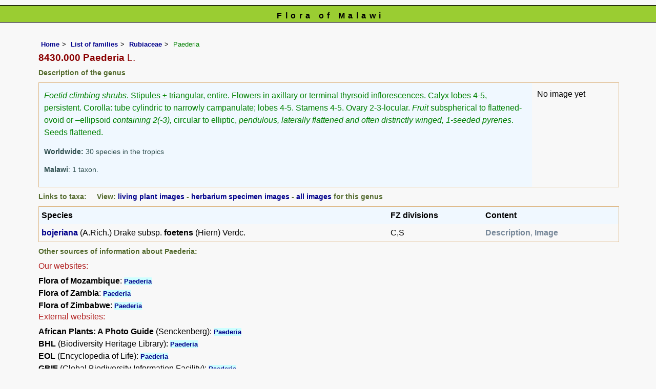

--- FILE ---
content_type: text/html; charset=UTF-8
request_url: https://www.malawiflora.com/speciesdata/genus.php?genus_id=1418
body_size: 7829
content:
<!DOCTYPE html>
<html lang="en">
<head><!-- Google tag (gtag.js) -->
<script async src="https://www.googletagmanager.com/gtag/js?id=G-H0W4J642Z2"></script>
<script>
  window.dataLayer = window.dataLayer || [];
  function gtag(){dataLayer.push(arguments);}
  gtag('js', new Date());

  gtag('config', 'G-H0W4J642Z2');
</script><title>Flora of Malawi: Genus page: Paederia</title>
<meta charset="utf-8">
<meta name="description"
content="A web site containing information about the Flora of Malawi">

<meta name="author" content="Mark Hyde">
<meta name="viewport" content="width=device-width, initial-scale=1">
<link href="https://cdn.jsdelivr.net/npm/bootstrap@5.3.3/dist/css/bootstrap.min.css" rel="stylesheet" integrity="sha384-QWTKZyjpPEjISv5WaRU9OFeRpok6YctnYmDr5pNlyT2bRjXh0JMhjY6hW+ALEwIH" crossorigin="anonymous">
		 
<script type="text/javascript" src="../common.js">
</script>
<link rel="stylesheet" type="text/css" href="../css/mal.css">
<link rel="icon" type="image/x-icon" href="../favicons/mal-icon.png">
 
</head>
<body>
<div id="Header">Flora of Malawi</div>

<div class="container-fluid">
  <div class="row">
    <div class="col">
<div class="indent">

  <ul class="breadcrumb">
    <li><a href="../index.php">Home</a></li>
    <li><a href="index.php">List of families</a></li>
	 <li><a href="family.php?family_id=198">Rubiaceae</a></li>
	 
    <li>Paederia</li>
  </ul>


<h1>
8430.000 Paederia<span class="author"> L.</span></h1>

<!-- Synonyms go here -->
 
<h2>Description of the genus</h2>
<table class="keytable2" width="95%" cellpadding="10"
cellspacing="10" summary="Description of the genus">
<tr>

<td class="backcolor"><p><em>Foetid climbing shrubs</em>.
Stipules ± triangular, entire. Flowers in axillary or terminal
thyrsoid inflorescences. Calyx lobes 4-5, persistent. Corolla: tube
cylindric to narrowly campanulate; lobes 4-5. Stamens 4-5. Ovary
2-3-locular. <em>Fruit</em> subspherical to flattened-ovoid or
–ellipsoid <em>containing 2(-3),</em> circular to elliptic,
<em>pendulous, laterally flattened and often distinctly winged,
1-seeded pyrenes</em>. Seeds flattened.</p><p class="wwdist"><strong>Worldwide:</strong> 30 species in the tropics</p><p class="wwdist"><strong>Malawi</strong>: 1 taxon.</p></td>
 <td class="wid15">No image yet</td>
</tr>
</table>

<h2>Links to taxa: &nbsp;&nbsp;&nbsp;&nbsp;View: <a href="utilities/utility-display-living-images-by-genus.php?genus_id=1418">living plant images</a> - <a href="utilities/utility-display-herb-images-by-genus.php?genus_id=1418">herbarium specimen images</a> - <a href="utilities/utility-display-all-images-by-genus.php?genus_id=1418">all images</a> for this genus</h2>	<table class="keytable2" width="95%" cellpadding="5" cellspacing="5" summary="Links to genera">
	<tr><td class="backcolor"><strong>Species</strong></td><td class="backcolor"><strong>FZ divisions</strong></td><td class="backcolor"><strong>Content</strong></td></tr>
	<tr><td><a href="species.php?species_id=156550">bojeriana</a> (A.Rich.) Drake subsp. <strong>foetens</strong> (Hiern) Verdc.</td><td>C,S</td><td class="cont"><strong>Description</strong>, <strong>Image</strong></td></tr></table><h2>Other sources of information about Paederia:</h2><h3>Our websites:</h3><strong>Flora of Mozambique</strong>: <span class="blueback"><a href="https://www.mozambiqueflora.com/speciesdata/genus.php?genus_id=1418" title="Link opens in new tab" target="_blank">Paederia</a></span><br><strong>Flora of Zambia</strong>: <span class="blueback"><a href="https://www.zambiaflora.com/speciesdata/genus.php?genus_id=1418" title="Link opens in new tab" target="_blank">Paederia</a></span><br><strong>Flora of Zimbabwe</strong>: <span class="blueback"><a href="https://www.zimbabweflora.co.zw/speciesdata/genus.php?genus_id=1418" title="Link opens in new tab" target="_blank">Paederia</a></span><br><h3>External websites:</h3><strong>African Plants: A Photo Guide</strong> (Senckenberg): <span class="blueback"><a href="http://www.africanplants.senckenberg.de/search/quick?full_text=Paederia" title="Link opens in new tab" target="_blank">Paederia</a></span><br><strong>BHL</strong> (Biodiversity Heritage Library): <span class="blueback"><a href="https://www.biodiversitylibrary.org/search?searchTerm=Paederia&amp;stype=C#/titles" target="_blank" title="Link opens in new tab">Paederia</a></span><br><strong>EOL</strong> (Encyclopedia of Life): <span class="blueback"><a href="https://www.eol.org/search?q=Paederia" target="_blank" title="Link opens in new tab">Paederia</a></span><br><strong>GBIF</strong> (Global Biodiversity Information Facility): <span class="blueback"><a href="https://www.gbif.org/species/search?q=Paederia" target="_blank" title="Link opens in new tab">Paederia</a></span><br><strong>Google</strong>: <span class="blueback"><a href="https://www.google.co.zw/search?hl=en&amp;q=Paederia" target="_blank" title="Link opens in new tab">Web</a></span> - <span class="blueback"><a href="https://www.google.co.zw/images?hl=en&amp;q=Paederia&amp;tbm=isch" target="_blank" title="Link opens in new tab">Images</a></span> - <span class="blueback"><a href="https://scholar.google.com/scholar?q=Paederia&amp;hl=en" target="_blank" title="Link opens in new tab">Scholar</a></span><br><strong>iNaturalist</strong>: <span class="blueback"><a href="https://www.inaturalist.org/search?q=Paederia" target="_blank" title="Link opens in new tab">Paederia</a></span><br><strong>IPNI</strong> (International Plant Names Index): <span class="blueback"><a href="https://www.ipni.org/?q=Paederia" target="_blank" title="Link opens in new tab">Paederia</a></span><br><strong>JSTOR Plant Science</strong>: <span class="blueback"><a href="https://plants.jstor.org/search?Query=Paederia" target="_blank" title="Link opens in new tab">Paederia</a></span><br><strong>Mansfeld World Database of Agricultural and Horticultural Crops</strong>: <span class="blueback"><a href="https://mansfeld.ipk-gatersleben.de/apex/f?p=185:145:0::NO::P3_BOTNAME:Paederia" target="_blank" title="Link opens in new tab">Paederia</a></span><br><strong>Plants of the World Online</strong>: <span class="blueback"><a href="https://powo.science.kew.org/results?q=Paederia" target="_blank" title="Link opens in new tab">Paederia</a></span><br><strong>Tropicos</strong>: <span class="blueback"><a href="https://tropicos.org/name/Search?name=Paederia" target="_blank" title="Link opens in new tab">Paederia</a></span><br><strong>Wikipedia</strong>: <span class="blueback"><a href="https://en.wikipedia.org/wiki/Paederia" target="_blank" title="Link opens in new tab">Paederia</a></span><br>

<ul class="breadcrumb">
    <li><a href="../index.php">Home</a></li>
    <li><a href="index.php">List of families</a></li>
	 <li><a href="family.php?family_id=198">Rubiaceae</a></li>
	 
    <li>Paederia</li>
  </ul>

</div><!-- Close "indent" div here -->

 </div> <!-- close col -->

</div> <!-- close row -->
 </div> <!-- close container-fluid -->


<hr>
<div class="tiny"><strong>Copyright: 

Mark Hyde, Bart Wursten, Petra Ballings and Meg Coates Palgrave, 2014-26</strong><br><br>
<strong>Hyde, M.A., Wursten, B.T.,  Ballings, P. &  Coates Palgrave, M.</strong> 
<strong>(2026)</strong>. <em>Flora of Malawi: Genus page: Paederia.</em> <br>https://www.malawiflora.com/speciesdata/genus.php?genus_id=1418, retrieved 26 January 2026<br><br>Site software last modified: 24 June 2025 6:53pm (GMT +2)<br><a href="../terms.php">Terms of use</a><br>
</div>
<script src="https://cdn.jsdelivr.net/npm/bootstrap@5.3.3/dist/js/bootstrap.bundle.min.js" integrity="sha384-YvpcrYf0tY3lHB60NNkmXc5s9fDVZLESaAA55NDzOxhy9GkcIdslK1eN7N6jIeHz" crossorigin="anonymous"></script> 
</body>
</html>
